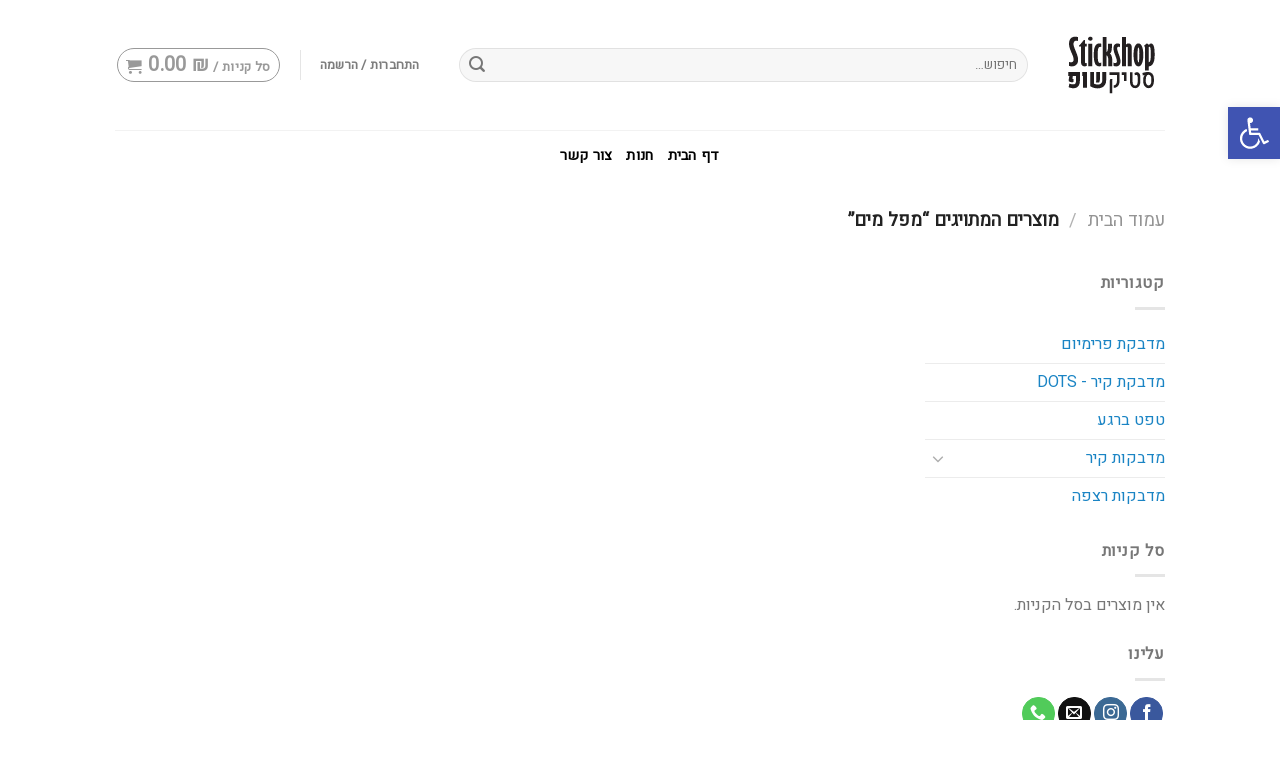

--- FILE ---
content_type: image/svg+xml
request_url: https://stickshop.co.il/wp-content/uploads/2024/11/FINAL.svg
body_size: 3517
content:
<?xml version="1.0" encoding="UTF-8"?>
<svg id="Layer_1" xmlns="http://www.w3.org/2000/svg" version="1.1" viewBox="0 0 708.66 510.24">
  <!-- Generator: Adobe Illustrator 29.0.1, SVG Export Plug-In . SVG Version: 2.1.0 Build 192)  -->
  <defs>
    <style>
      .st0 {
        fill: #231f20;
      }
    </style>
  </defs>
  <g>
    <path class="st0" d="M73.16,235.07c4.65,1.72,8.94,2.59,12.86,2.59,5.38,0,9.64-1.49,12.79-4.47,3.15-2.98,4.72-7.36,4.72-13.16,0-4.62-.59-9.05-1.78-13.28-2.28-8.38-6.48-19.25-12.58-32.61-6.11-13.35-10.62-25.48-13.54-36.36-1.64-6.19-2.46-13.08-2.46-20.68,0-16.45,3.71-28.43,11.15-35.95,7.43-7.52,17.12-11.28,29.06-11.28,5.56,0,11.94.98,19.15,2.94v25.5c-4.2-1.72-8.02-2.59-11.49-2.59-5.11,0-9.44,1.8-12.99,5.4-3.56,3.6-5.33,8.85-5.33,15.74,0,4.54.58,9.01,1.75,13.4,2.24,8.22,6.06,18.45,11.47,30.67,6.78,15.27,11.72,28.94,14.82,41.01,1.55,6.11,2.33,12.65,2.33,19.62,0,13.79-3.9,24.38-11.69,31.78-7.8,7.4-17.53,11.1-29.2,11.1-5.11,0-11.44-1.02-19.01-3.05v-26.32Z"/>
    <path class="st0" d="M171.05,91.73h7.56v23.73h12.45v19.27h-12.45v101.05c0,2.35.68,4.17,2.05,5.46s2.96,1.94,4.79,1.94c1.64,0,3.51-.59,5.61-1.76v19.03c-4.58,2.66-9.15,3.99-13.73,3.99-7.41,0-13.41-2.21-17.98-6.64-4.58-4.42-6.86-10.67-6.86-18.74v-104.33h-13.27v-6.7c7.77-6.74,18.38-18.84,31.83-36.31Z"/>
    <path class="st0" d="M214.04,69.88c4.29,0,7.91,1.29,10.87,3.88,2.96,2.59,4.45,5.68,4.45,9.28s-1.48,6.7-4.45,9.28c-2.96,2.59-6.59,3.88-10.87,3.88s-7.77-1.29-10.74-3.88c-2.96-2.59-4.45-5.64-4.45-9.16s1.53-6.72,4.58-9.34c3.05-2.62,6.59-3.94,10.6-3.94ZM201.05,115.46h26.12v147.45h-26.12V115.46Z"/>
    <path class="st0" d="M285.98,260.57c-1.1.78-3.11,1.63-6.04,2.53-2.93.9-5.53,1.35-7.82,1.35-5.58,0-10.86-1.62-15.84-4.88-4.98-3.25-8.8-8.2-11.45-14.86-5.03-12.3-7.54-27.85-7.54-46.64v-21.5c0-23.42,4.39-40.54,13.17-51.34,6.13-7.52,14.08-11.28,23.87-11.28,2.92,0,6.81.51,11.66,1.53v22.79l-.69-.35c-2.02-1.1-4.04-1.64-6.05-1.64-4.13,0-7.48,1.88-10.05,5.64-3.85,5.48-5.78,17.04-5.78,34.66v19.62c0,21.62,1.7,35.13,5.09,40.54,2.2,3.45,5.05,5.17,8.53,5.17,2.75,0,5.73-.98,8.94-2.94v21.62Z"/>
    <path class="st0" d="M295.56,71.41h26.12v99.93c2.55-2.19,4.7-5.54,6.43-10.03,1.73-4.5,2.6-9.21,2.6-14.14v-31.69h26.12v28.64c0,9.16-1.52,17.57-4.54,25.24-2.11,5.32-4.91,8.96-8.4,10.92,2.84,2.04,4.9,4.04,6.19,6,2.66,4,4.77,8.94,6.33,14.82,2.2,8.47,3.3,18.62,3.3,30.45v31.39h-26.12v-30.1c0-14.74-1.49-25.55-4.46-32.45-1.62-3.68-4.1-6.43-7.44-8.23v70.79h-26.12V71.41Z"/>
    <path class="st0" d="M367.09,238.48c3.19,2.9,6.79,4.35,10.81,4.35,3.65,0,6.61-1.04,8.89-3.11,2.28-2.07,3.42-4.99,3.42-8.75,0-6.97-3.47-19.15-10.39-36.54-8.3-20.91-12.45-36.73-12.45-47.47,0-11.59,2.48-19.99,7.45-25.2,4.97-5.21,11.37-7.81,19.22-7.81,4.83,0,10.62,1.61,17.37,4.82v20.44c-3.56-2.59-6.75-3.88-9.57-3.88s-5.27.98-7.32,2.94-3.08,4.74-3.08,8.34c0,6.66,3.28,18.37,9.85,35.13,8.48,21.78,12.72,38.26,12.72,49.47s-2.71,19.84-8.14,25.2c-5.43,5.37-12.65,8.05-21.68,8.05-5.75,0-11.44-1.33-17.1-3.99v-21.97Z"/>
    <path class="st0" d="M423.99,71.41h26.12v51.27c3.01-3.46,5.72-5.79,8.14-6.97,2.41-1.18,5.45-1.77,9.1-1.77,6.11,0,11.17,2.16,15.18,6.46,4.01,4.31,6.02,11.36,6.02,21.15v121.37h-26.12v-119.85c0-2.35-.56-4.09-1.69-5.22-1.13-1.14-2.46-1.7-3.99-1.7-2.08,0-4.29,1.53-6.63,4.58v122.2h-26.12V71.41Z"/>
    <path class="st0" d="M532.59,113.94c7.57,0,14,3.76,19.29,11.28,8.66,12.38,12.99,33.72,12.99,64.03s-4.38,51.5-13.13,64.03c-5.2,7.44-11.58,11.16-19.15,11.16s-14-3.76-19.28-11.28c-8.66-12.3-12.99-33.6-12.99-63.92s4.38-51.58,13.13-64.03c5.2-7.52,11.58-11.28,19.15-11.28ZM532.59,139.67c-1.46,1.57-2.6,3.64-3.42,6.23-.64,1.88-1.23,8.19-1.78,18.92-.82,17.15-1.23,28.43-1.23,33.84,0,22.25,2.14,35.68,6.43,40.3,1.37-1.33,2.46-3.13,3.28-5.4.55-1.57,1.14-8.18,1.78-19.86.91-17.47,1.37-28.86,1.37-34.19,0-22.48-2.14-35.76-6.43-39.83Z"/>
    <path class="st0" d="M587.37,113.94c4.3,1.49,7.46,3,9.48,4.52,2.01,1.53,3.62,3.47,4.81,5.82,4.8-6.89,9.46-10.34,13.99-10.34,5.7,0,10.55,3.02,14.53,9.05,6.61,9.79,9.91,27.89,9.91,54.28v16.8c0,25.22-4.57,44.02-13.72,56.4-6.16,8.38-14.4,13.04-24.72,13.98v26.55h-26.12v-151.03c0-4.07-1.91-7.4-5.75-9.99l17.58-16.04ZM601.66,137.08v99.75c3.18-.63,5.69-2.58,7.54-5.87,3.18-5.87,4.77-16.88,4.77-33.02v-30.78c0-14.33-1.28-23.73-3.84-28.2-1.33-2.27-2.96-3.41-4.9-3.41-1.24,0-2.43.51-3.57,1.53Z"/>
  </g>
  <g>
    <path class="st0" d="M86.46,405.53c-5.93-1.2-11.32-2.87-16.18-5.04l4.74-23.47c4.58,1.54,9.21,2.75,13.91,3.63,4.69.88,8.66,1.32,11.92,1.32,6.09-.06,10.63-1.66,13.63-4.82,3-3.16,4.5-7.95,4.5-14.38v-36.28h-20.54c-.73,3.3-1.23,6.08-1.48,8.32-.25,2.25-.38,4.79-.38,7.64v3.5c1.83.4,3.39.6,4.67.6l1.1-.09v19.89c-3.02,1.08-6.36,1.62-10.03,1.62-3.89,0-7.69-.6-11.4-1.79-3.71-1.2-6.84-2.85-9.41-4.95l.07-7.51c0-5.41.41-10.49,1.24-15.24.82-4.75,1.99-8.75,3.5-11.99h-7.76v-24.92h76.45v56.93c0,11.27-1.87,20.54-5.6,27.83-3.73,7.28-8.76,12.6-15.07,15.96-6.32,3.36-13.44,5.04-21.36,5.04-5.08,0-10.59-.6-16.52-1.79Z"/>
    <polygon class="st0" points="165.96 326.49 159.85 326.49 159.85 301.57 192 301.57 192 404.85 165.96 404.85 165.96 326.49"/>
    <path class="st0" d="M238.22,376.77c3.66,1.94,7.68,3.52,12.05,4.74,4.37,1.22,8.35,1.83,11.92,1.83,9.84,0,17.56-2.59,23.15-7.77,5.58-5.18,8.38-13.12,8.38-23.81v-50.19h25.14v53.95c0,11.44-2.46,21.13-7.38,29.06-4.92,7.94-11.59,13.89-19.99,17.84-8.4,3.95-17.82,5.93-28.26,5.93-8.15,0-16.59-1.21-25.31-3.63-8.72-2.42-16.98-5.96-24.76-10.63v-92.53h25.07v75.2ZM252.54,360.51c.3-4.13.45-8.35.45-12.68v-46.26h25.14v39.18c0,5.75-.54,11.34-1.61,16.77-1.08,5.44-2.44,9.49-4.09,12.16l-21.02.17c.46-2.1.84-5.22,1.13-9.35Z"/>
    <path class="st0" d="M369.89,388.21c6.27-.28,11.21-2.72,14.8-7.3,3.59-4.58,5.39-11.03,5.39-19.33v-41.23h-48.83v-16.99h66.28v57.79c0,8.94-1.52,16.65-4.57,23.13-3.05,6.49-7.4,11.47-13.05,14.94-5.65,3.47-12.33,5.35-20.02,5.63v-16.64ZM342.35,368.15c0-5.58.4-9.91,1.2-13.02.8-3.1,1.82-5.96,3.06-8.58h14.08c-1.01,4.67-1.51,11.21-1.51,19.63v74.18h-16.83v-72.21Z"/>
    <polygon class="st0" points="436.79 320.35 422.99 320.35 422.99 303.36 454.24 303.36 454.24 360.63 436.79 360.63 436.79 320.35"/>
    <path class="st0" d="M493.11,401.52c-5.17-3.53-9.19-8.49-12.05-14.9-2.86-6.4-4.29-13.79-4.29-22.15v-61.11h17.45v63.25c0,4.61.7,8.69,2.09,12.25,1.4,3.56,3.35,6.3,5.87,8.24,2.52,1.93,5.43,2.9,8.72,2.9s6.28-.97,8.82-2.9c2.54-1.93,4.51-4.68,5.91-8.24,1.4-3.56,2.09-7.64,2.09-12.25v-31.41c0-4.89-.88-8.65-2.64-11.27-1.76-2.62-4.29-3.93-7.59-3.93-2.52,0-5.38.77-8.59,2.3l-1.99-14.08c2.33-1.76,4.98-3.19,7.93-4.27,2.95-1.08,5.74-1.62,8.35-1.62,4.49,0,8.38,1.25,11.68,3.76,3.3,2.51,5.83,6.09,7.59,10.75,1.76,4.67,2.64,10.19,2.64,16.56v31.07c0,8.37-1.42,15.75-4.26,22.15-2.84,6.4-6.84,11.37-11.99,14.9-5.15,3.53-11.12,5.29-17.89,5.29s-12.68-1.76-17.86-5.29Z"/>
    <path class="st0" d="M581.3,400.92c-5.36-3.93-9.54-9.45-12.54-16.56-3-7.11-4.54-15.33-4.64-24.67v-8.11c-.05-3.76.37-7.62,1.24-11.61.87-3.98,2.05-7.64,3.54-10.97,1.49-3.33,3.1-5.9,4.84-7.72.32-.34.64-.65.96-.94l-.14-.34c-1.42.28-3.32.78-5.7,1.49-2.38.71-4.58,1.44-6.59,2.18l-3.37-15.96c5.45-1.99,11.7-3.6,18.75-4.82,7.05-1.22,13.6-1.83,19.64-1.83,8.01,0,14.88,1.85,20.61,5.55,5.72,3.7,10.09,9.12,13.09,16.26,3,7.14,4.5,15.75,4.5,25.82v11.01c0,9.33-1.49,17.55-4.47,24.67-2.98,7.11-7.17,12.63-12.57,16.56-5.4,3.93-11.63,5.89-18.68,5.89s-13.12-1.96-18.48-5.89ZM609.36,385.17c2.77-2.42,4.92-5.82,6.46-10.2,1.54-4.38,2.3-9.44,2.3-15.19v-10.76c0-9.5-1.65-16.9-4.95-22.19-3.3-5.29-7.9-7.94-13.81-7.94-5.49,0-9.82,2.75-12.98,8.24-3.16,5.49-4.79,13.19-4.88,23.09v9.56c0,5.75.77,10.81,2.3,15.19,1.53,4.38,3.67,7.78,6.42,10.2,2.75,2.42,5.93,3.63,9.55,3.63s6.81-1.21,9.58-3.63Z"/>
  </g>
</svg>